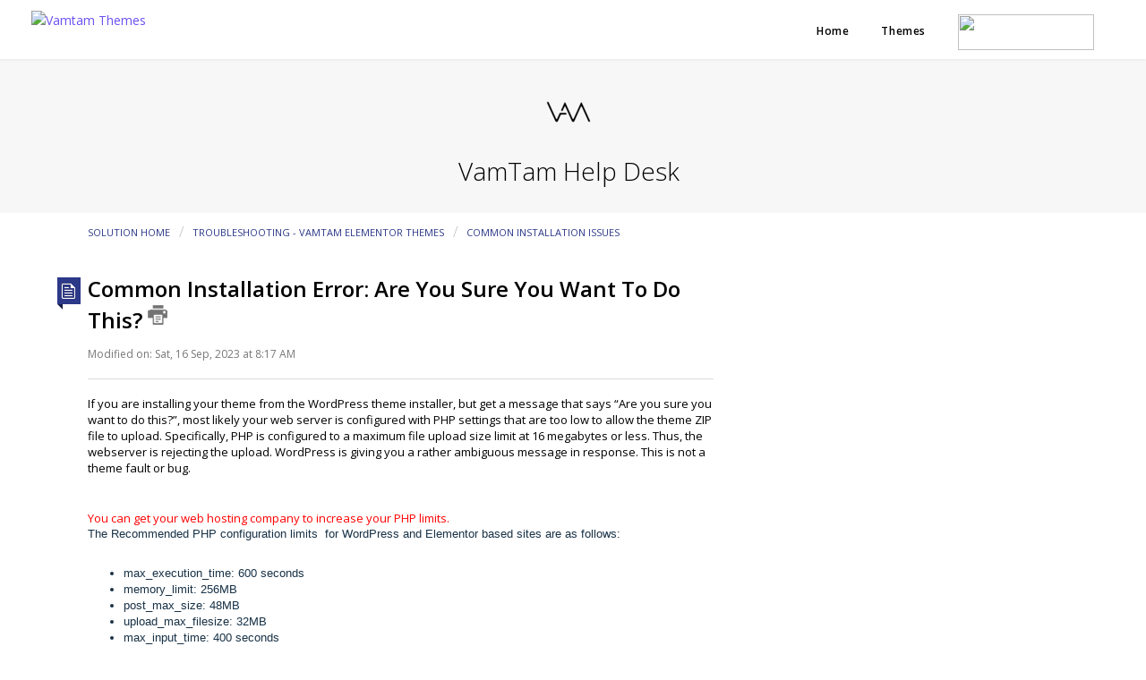

--- FILE ---
content_type: text/html; charset=utf-8
request_url: https://support.vamtam.com/support/solutions/articles/245234-common-installation-error-are-you-sure-you-want-to-do-this-
body_size: 10250
content:
<!DOCTYPE html>
       
        <!--[if lt IE 7]><html class="no-js ie6 dew-dsm-theme " lang="en" dir="ltr" data-date-format="non_us"><![endif]-->       
        <!--[if IE 7]><html class="no-js ie7 dew-dsm-theme " lang="en" dir="ltr" data-date-format="non_us"><![endif]-->       
        <!--[if IE 8]><html class="no-js ie8 dew-dsm-theme " lang="en" dir="ltr" data-date-format="non_us"><![endif]-->       
        <!--[if IE 9]><html class="no-js ie9 dew-dsm-theme " lang="en" dir="ltr" data-date-format="non_us"><![endif]-->       
        <!--[if IE 10]><html class="no-js ie10 dew-dsm-theme " lang="en" dir="ltr" data-date-format="non_us"><![endif]-->       
        <!--[if (gt IE 10)|!(IE)]><!--><html class="no-js  dew-dsm-theme " lang="en" dir="ltr" data-date-format="non_us"><!--<![endif]-->
	<head>
		
		<!-- Title for the page -->
<title> Common Installation Error: Are You Sure You Want To Do This? : VamTam Help Desk </title>

<!-- Meta information -->

      <meta charset="utf-8" />
      <meta http-equiv="X-UA-Compatible" content="IE=edge,chrome=1" />
      <meta name="description" content= "" />
      <meta name="author" content= "" />
       <meta property="og:title" content="Common Installation Error: Are You Sure You Want To Do This?" />  <meta property="og:url" content="https://support.vamtam.com/support/solutions/articles/245234-common-installation-error-are-you-sure-you-want-to-do-this-" />  <meta property="og:description" content=" If you are installing your theme from the WordPress theme installer, but get a message that says “Are you sure you want to do this?”, most likely your web server is configured with PHP settings that are too low to allow the theme ZIP file to uplo..." />  <meta property="og:image" content="https://s3.amazonaws.com/cdn.freshdesk.com/data/helpdesk/attachments/production/24820/logo/c8KDgY5cVpxqvBEZ-TCVQGS4zOgg3qsXxw.png?X-Amz-Algorithm=AWS4-HMAC-SHA256&amp;amp;X-Amz-Credential=AKIAS6FNSMY2XLZULJPI%2F20260119%2Fus-east-1%2Fs3%2Faws4_request&amp;amp;X-Amz-Date=20260119T071705Z&amp;amp;X-Amz-Expires=604800&amp;amp;X-Amz-SignedHeaders=host&amp;amp;X-Amz-Signature=f7766eae1cce09e2212749a1414d870352e6cee5b49420fa38a1cd2a295c488c" />  <meta property="og:site_name" content="VamTam Help Desk" />  <meta property="og:type" content="article" />  <meta name="twitter:title" content="Common Installation Error: Are You Sure You Want To Do This?" />  <meta name="twitter:url" content="https://support.vamtam.com/support/solutions/articles/245234-common-installation-error-are-you-sure-you-want-to-do-this-" />  <meta name="twitter:description" content=" If you are installing your theme from the WordPress theme installer, but get a message that says “Are you sure you want to do this?”, most likely your web server is configured with PHP settings that are too low to allow the theme ZIP file to uplo..." />  <meta name="twitter:image" content="https://s3.amazonaws.com/cdn.freshdesk.com/data/helpdesk/attachments/production/24820/logo/c8KDgY5cVpxqvBEZ-TCVQGS4zOgg3qsXxw.png?X-Amz-Algorithm=AWS4-HMAC-SHA256&amp;amp;X-Amz-Credential=AKIAS6FNSMY2XLZULJPI%2F20260119%2Fus-east-1%2Fs3%2Faws4_request&amp;amp;X-Amz-Date=20260119T071705Z&amp;amp;X-Amz-Expires=604800&amp;amp;X-Amz-SignedHeaders=host&amp;amp;X-Amz-Signature=f7766eae1cce09e2212749a1414d870352e6cee5b49420fa38a1cd2a295c488c" />  <meta name="twitter:card" content="summary" />  <link rel="canonical" href="https://support.vamtam.com/support/solutions/articles/245234-common-installation-error-are-you-sure-you-want-to-do-this-" /> 

<!-- Responsive setting -->
<link rel="apple-touch-icon" href="https://s3.amazonaws.com/cdn.freshdesk.com/data/helpdesk/attachments/production/9556472/fav_icon/rRfgwpAqYZfUQN4mhxfZxPDzRyGuRP1Q4Q.png" />
        <link rel="apple-touch-icon" sizes="72x72" href="https://s3.amazonaws.com/cdn.freshdesk.com/data/helpdesk/attachments/production/9556472/fav_icon/rRfgwpAqYZfUQN4mhxfZxPDzRyGuRP1Q4Q.png" />
        <link rel="apple-touch-icon" sizes="114x114" href="https://s3.amazonaws.com/cdn.freshdesk.com/data/helpdesk/attachments/production/9556472/fav_icon/rRfgwpAqYZfUQN4mhxfZxPDzRyGuRP1Q4Q.png" />
        <link rel="apple-touch-icon" sizes="144x144" href="https://s3.amazonaws.com/cdn.freshdesk.com/data/helpdesk/attachments/production/9556472/fav_icon/rRfgwpAqYZfUQN4mhxfZxPDzRyGuRP1Q4Q.png" />
        <meta name="viewport" content="width=device-width, initial-scale=1.0, maximum-scale=5.0, user-scalable=yes" /> 
<link href='https://fonts.googleapis.com/css?family=Open+Sans:400,600,700,800,300&subset=latin,cyrillic' rel='stylesheet' type='text/css'>
		
		<!-- Adding meta tag for CSRF token -->
		<meta name="csrf-param" content="authenticity_token" />
<meta name="csrf-token" content="R2S8UILrhjv/YLAV4lKp2luOamdEsVcf6qQI0viAlhArJQDljmVz0Ech3n+pqtDn+y/ag677n8XcxXx6Bdxp5g==" />
		<!-- End meta tag for CSRF token -->
		
		<!-- Fav icon for portal -->
		<link rel='shortcut icon' href='https://s3.amazonaws.com/cdn.freshdesk.com/data/helpdesk/attachments/production/9556472/fav_icon/rRfgwpAqYZfUQN4mhxfZxPDzRyGuRP1Q4Q.png' />

		<!-- Base stylesheet -->
 
		<link rel="stylesheet" media="print" href="https://assets3.freshdesk.com/assets/cdn/portal_print-6e04b27f27ab27faab81f917d275d593fa892ce13150854024baaf983b3f4326.css" />
	  		<link rel="stylesheet" media="screen" href="https://assets4.freshdesk.com/assets/cdn/portal_utils-f2a9170fce2711ae2a03e789faa77a7e486ec308a2367d6dead6c9890a756cfa.css" />

		
		<!-- Theme stylesheet -->

		<link href="/support/theme.css?v=4&amp;d=1761897991" media="screen" rel="stylesheet" type="text/css">

		<!-- Google font url if present -->
		<link href='https://fonts.googleapis.com/css?family=Open+Sans:regular,italic,600,700,700italic' rel='stylesheet' type='text/css' nonce='TXhRtFPs588FcaG4lp9HkQ=='>

		<!-- Including default portal based script framework at the top -->
		<script src="https://assets2.freshdesk.com/assets/cdn/portal_head_v2-d07ff5985065d4b2f2826fdbbaef7df41eb75e17b915635bf0413a6bc12fd7b7.js"></script>
		<!-- Including syntexhighlighter for portal -->
		<script src="https://assets8.freshdesk.com/assets/cdn/prism-841b9ba9ca7f9e1bc3cdfdd4583524f65913717a3ab77714a45dd2921531a402.js"></script>

		

		<!-- Access portal settings information via javascript -->
		 <script type="text/javascript">     var portal = {"language":"en","name":"VamTam Help Desk","contact_info":"","current_page_name":"article_view","current_tab":"solutions","vault_service":{"url":"https://vault-service.freshworks.com/data","max_try":2,"product_name":"fd"},"current_account_id":1972,"preferences":{"header_color":"#ffffff","textColor":"#000000","linkColorHover":"#6A51F2","inputFocusRingColor":"#000000","bg_color":"#ffffff","footer_color":"#000000","tab_color":"#000000","baseFont":"Open Sans","btn_background":"#6A51F2","btn_primary_background":"#6A51F2","headingsColor":"#000000","headingsFont":"Open Sans","linkColor":"#6A51F2","help_center_color":"#000000","tab_hover_color":"#6A51F2","nonResponsive":"false"},"image_placeholders":{"spacer":"https://assets7.freshdesk.com/assets/misc/spacer.gif","profile_thumb":"https://assets9.freshdesk.com/assets/misc/profile_blank_thumb-4a7b26415585aebbd79863bd5497100b1ea52bab8df8db7a1aecae4da879fd96.jpg","profile_medium":"https://assets6.freshdesk.com/assets/misc/profile_blank_medium-1dfbfbae68bb67de0258044a99f62e94144f1cc34efeea73e3fb85fe51bc1a2c.jpg"},"falcon_portal_theme":false,"current_object_id":245234};     var attachment_size = 20;     var blocked_extensions = "exe,dll,sys,swf,scr,gzquar,js,jse,class,vb,com,bat,cmd,pif,img,iso,hta,html,msc,msp,cpl,reg,tmp,py,ps,msi,msp,inf,scf,ocx,bin,ws,sh,lnk,gadget,dmg,msh,apk,iqy,pub,jar";     var allowed_extensions = "";     var store = { 
        ticket: {},
        portalLaunchParty: {} };    store.portalLaunchParty.ticketFragmentsEnabled = false;    store.pod = "us-east-1";    store.region = "US"; </script> 


			
	</head>
	<body>
            	
		
		
		<div class="page">
	<nav id="main-menu">
	<ul id="menu-main-menu" class="menu">
		<li id="menu-item-17" class="menu-item menu-item-type-post_type menu-item-object-page menu-item-17">
			<a href="https://vamtam.com/"><span>Home</span></a>
		</li>
		<li id="menu-item-48" class="menu-item menu-item-type-post_type menu-item-object-page menu-item-48">
			<a href="https://vamtam.com/themes/"><span>Themes</span></a>
		</li>
	

    
    
	<li class="menu-item nohover"><a href="https://be.elementor.com/visit/?bta=13981&nci=5626" target="_blank"> <img border="0" src="https://vamtam.com/wp-content/uploads/2024/04/elementor-logo.svg" height="40" width="152"> </a></li>
	</ul>

	<a href="https://vamtam.com/" title="Vamtam Themes" class="logo"><img src="https://vamtam.com/wp-content/uploads/2024/04/vamtam-logo.svg" alt="Vamtam Themes" class="normal-logo" height="37" ></a>

</nav>

<header class="banner">
	<div class="banner-wrapper">
		<div class="banner-title">
			<a href="/support/home"class='portal-logo'><span class="portal-img"><i></i>
                    <img src='https://s3.amazonaws.com/cdn.freshdesk.com/data/helpdesk/attachments/production/24820/logo/c8KDgY5cVpxqvBEZ-TCVQGS4zOgg3qsXxw.png' alt="Logo"
                        onerror="default_image_error(this)" data-type="logo" />
                 </span></a>
			<h1 class="ellipsis heading">VamTam Help Desk</h1>
		</div>
		<nav class="banner-nav">
			 <div class="welcome">Welcome <b></b> </div>  <b><a href="/support/login"><b>Login</b></a></b> &nbsp;<b><a href="/support/signup"><b>Sign up</b></a></b>
		</nav>
	</div>
</header>
<nav class="page-tabs" >
	
		<a data-toggle-dom="#header-tabs" href="#" data-animated="true" class="mobile-icon-nav-menu show-in-mobile"></a>
		<div class="nav-link" id="header-tabs">
			
				
					<a href="/support/home" class="">Home</a>
				
			
				
					<a href="/support/solutions" class="active">Solutions</a>
				
			
		</div>
	
</nav>
	
	<!-- Search and page links for the page -->
	
		<section class="help-center rounded-6">
          <div class="search-center-box">  
			<div class="hc-search">
				<div class="hc-search-c">
					<h2 class="heading hide-in-mobile">How can we help you today?</h2>
					<form class="hc-search-form print--remove" autocomplete="off" action="/support/search/solutions" id="hc-search-form" data-csrf-ignore="true">
	<div class="hc-search-input">
	<label for="support-search-input" class="hide">Enter your search term here...</label>
		<input placeholder="Enter your search term here..." type="text"
			name="term" class="special" value=""
            rel="page-search" data-max-matches="10" id="support-search-input">
	</div>
	<div class="hc-search-button">
		<button class="btn btn-primary" aria-label="Search" type="submit" autocomplete="off">
			<i class="mobile-icon-search hide-tablet"></i>
			<span class="hide-in-mobile">
				Search
			</span>
		</button>
	</div>
</form>
				</div>
			</div>
			<div class="hc-nav ">				
				 <nav>  <div class="hide-in-mobile"><a href=/support/login>Login</a> or <a href=/support/signup>Signup</a> to submit a new ticket</div>   <div>
              <a href="/support/tickets" class="mobile-icon-nav-status check-status ellipsis" title="Check ticket status">
                <span>Check ticket status</span>
              </a>
            </div>  </nav>
			</div>
		 </div>
		</section>
	

	<!-- Notification Messages -->
	 <div class="alert alert-with-close notice hide" id="noticeajax"></div> 

	<div class="c-wrapper">		
		<section class="main content rounded-6 min-height-on-desktop" id="article-show-245234">
	<div class="breadcrumb">
		<a href="/support/solutions"> Solution home </a>
		<a href="/support/solutions/161885">Troubleshooting - Vamtam Elementor Themes</a>
		<a href="/support/solutions/folders/276230">Common Installation issues</a>
	</div>
	<b class="page-stamp page-stamp-article">
		<b class="icon-page-article"></b>
	</b>

	<h2 class="heading">Common Installation Error: Are You Sure You Want To Do This?
		<a href="javascript:print();" class="icon-print solution-print-icon" title="Print this Article"></a>
	</h2>
	<p class="modified-on">Modified on: Sat, 16 Sep, 2023 at  8:17 AM</p>

	<hr />
	

	<article class="article-body" id="article-body">
		<p data-identifyelement="492" style="box-sizing: border-box; margin-bottom: 20px;"><span data-identifyelement="493" rel="tempredactor">If you are installing your theme from the WordPress theme installer, but get a message that says “Are you sure you want to do this?”, most likely your web server is configured with PHP settings that are too low to allow the theme ZIP file to upload. Specifically, PHP is configured to a maximum file upload size limit at 16 megabytes or less. Thus, the webserver is rejecting the upload. WordPress is giving you a rather ambiguous message in response. This is not a theme fault or bug.</span></p><p data-identifyelement="494"><br data-identifyelement="495"></p><p data-identifyelement="496"><span data-identifyelement="497" dir="ltr" rel="tempredactor" style="color: rgb(255, 0, 0);">You can get your web hosting company to increase your PHP limits.</span></p><p style="box-sizing: border-box; margin: 0px; font-size: 13px; line-height: 18px; word-break: normal; overflow-wrap: break-word; color: rgb(24, 50, 71); font-family: -apple-system, BlinkMacSystemFont, &quot;Segoe UI&quot;, Roboto, &quot;Helvetica Neue&quot;, Arial, sans-serif; font-style: normal; font-variant-ligatures: normal; font-variant-caps: normal; font-weight: 400; letter-spacing: normal; orphans: 2; text-align: start; text-indent: 0px; text-transform: none; widows: 2; word-spacing: 0px; -webkit-text-stroke-width: 0px; white-space: normal;  text-decoration-thickness: initial; text-decoration-style: initial; text-decoration-color: initial;"><span dir="ltr" rel="tempredactor" style="box-sizing: border-box; font-size: 13px; font-family: &quot;Helvetica Neue&quot;, Helvetica, Arial, sans-serif;">The Recommended PHP configuration limits &nbsp;for WordPress and Elementor based sites are as follows:</span></p><p style="box-sizing: border-box; margin: 0px; font-size: 13px; line-height: 18px; word-break: normal; overflow-wrap: break-word; color: rgb(24, 50, 71); font-family: -apple-system, BlinkMacSystemFont, &quot;Segoe UI&quot;, Roboto, &quot;Helvetica Neue&quot;, Arial, sans-serif; font-style: normal; font-variant-ligatures: normal; font-variant-caps: normal; font-weight: 400; letter-spacing: normal; orphans: 2; text-align: start; text-indent: 0px; text-transform: none; widows: 2; word-spacing: 0px; -webkit-text-stroke-width: 0px; white-space: normal;  text-decoration-thickness: initial; text-decoration-style: initial; text-decoration-color: initial;"><br style="box-sizing: border-box;"></p><ul style="box-sizing: border-box; margin: 8px 0px 4px; padding: 0px 0px 0px 40px; line-height: 17px; list-style: disc; color: rgb(24, 50, 71); font-family: -apple-system, BlinkMacSystemFont, &quot;Segoe UI&quot;, Roboto, &quot;Helvetica Neue&quot;, Arial, sans-serif; font-size: 13px; font-style: normal; font-variant-ligatures: normal; font-variant-caps: normal; font-weight: 400; letter-spacing: normal; orphans: 2; text-align: start; text-indent: 0px; text-transform: none; widows: 2; word-spacing: 0px; -webkit-text-stroke-width: 0px; white-space: normal;  text-decoration-thickness: initial; text-decoration-style: initial; text-decoration-color: initial;"><li style="box-sizing: border-box; font-size: 13px; line-height: 18px; margin: 0px; word-break: normal; overflow-wrap: break-word;">max_execution_time: 600 seconds</li><li style="box-sizing: border-box; font-size: 13px; line-height: 18px; margin: 0px; word-break: normal; overflow-wrap: break-word;">memory_limit: 256MB</li><li style="box-sizing: border-box; font-size: 13px; line-height: 18px; margin: 0px; word-break: normal; overflow-wrap: break-word;">post_max_size: 48MB</li><li style="box-sizing: border-box; font-size: 13px; line-height: 18px; margin: 0px; word-break: normal; overflow-wrap: break-word;">upload_max_filesize: 32MB</li><li style="box-sizing: border-box; font-size: 13px; line-height: 18px; margin: 0px; word-break: normal; overflow-wrap: break-word;">max_input_time: 400 seconds</li><li dir="ltr" style="box-sizing: border-box; font-size: 13px; line-height: 18px; margin: 0px; word-break: normal; overflow-wrap: break-word;">max_input_vars: 1000</li></ul><p style="box-sizing: border-box; margin: 0px; font-size: 13px; line-height: 18px; word-break: normal; overflow-wrap: break-word; color: rgb(24, 50, 71); font-family: -apple-system, BlinkMacSystemFont, &quot;Segoe UI&quot;, Roboto, &quot;Helvetica Neue&quot;, Arial, sans-serif; font-style: normal; font-variant-ligatures: normal; font-variant-caps: normal; font-weight: 400; letter-spacing: normal; orphans: 2; text-align: start; text-indent: 0px; text-transform: none; widows: 2; word-spacing: 0px; -webkit-text-stroke-width: 0px; white-space: normal;  text-decoration-thickness: initial; text-decoration-style: initial; text-decoration-color: initial;"><br style="box-sizing: border-box;"></p><p style="box-sizing: border-box; margin: 0px; font-size: 13px; line-height: 18px; word-break: normal; overflow-wrap: break-word; color: rgb(24, 50, 71); font-family: -apple-system, BlinkMacSystemFont, &quot;Segoe UI&quot;, Roboto, &quot;Helvetica Neue&quot;, Arial, sans-serif; font-style: normal; font-variant-ligatures: normal; font-variant-caps: normal; font-weight: 400; letter-spacing: normal; orphans: 2; text-align: start; text-indent: 0px; text-transform: none; widows: 2; word-spacing: 0px; -webkit-text-stroke-width: 0px; white-space: normal;  text-decoration-thickness: initial; text-decoration-style: initial; text-decoration-color: initial;"><span dir="ltr" rel="tempredactor" style="box-sizing: border-box; font-size: 13px; font-family: &quot;Helvetica Neue&quot;, Helvetica, Arial, sans-serif;"><span dir="ltr" style="box-sizing: border-box; color: rgb(0, 0, 0); font-family: -apple-system, &quot;system-ui&quot;, &quot;Segoe UI&quot;, Roboto, &quot;Helvetica Neue&quot;, Arial, sans-serif; font-size: 13px; font-weight: 400; text-align: left; text-indent: 0px; display: inline !important;">The theme and plugins require PHP version 8 or higher. Now is the time to think about upgrading to PHP 8.0 if you haven’t already. You are guaranteed performance benefits. &nbsp;</span></span></p><p data-identifyelement="500"><span data-identifyelement="501" rel="tempredactor"><br data-identifyelement="502" dir="ltr"></span><br></p>
	</article>

	<hr />	
		

		<p class="article-vote" id="voting-container" 
											data-user-id="" 
											data-article-id="245234"
											data-language="en">
										Did you find it helpful?<span data-href="/support/solutions/articles/245234/thumbs_up" class="vote-up a-link" id="article_thumbs_up" 
									data-remote="true" data-method="put" data-update="#voting-container" 
									data-user-id=""
									data-article-id="245234"
									data-language="en"
									data-update-with-message="Glad we could be helpful. Thanks for the feedback.">
								Yes</span><span class="vote-down-container"><span data-href="/support/solutions/articles/245234/thumbs_down" class="vote-down a-link" id="article_thumbs_down" 
									data-remote="true" data-method="put" data-update="#vote-feedback-form" 
									data-user-id=""
									data-article-id="245234"
									data-language="en"
									data-hide-dom="#voting-container" data-show-dom="#vote-feedback-container">
								No</span></span></p><a class="hide a-link" id="vote-feedback-form-link" data-hide-dom="#vote-feedback-form-link" data-show-dom="#vote-feedback-container">Send feedback</a><div id="vote-feedback-container"class="hide">	<div class="lead">Sorry we couldn't be helpful. Help us improve this article with your feedback.</div>	<div id="vote-feedback-form">		<div class="sloading loading-small loading-block"></div>	</div></div>
		
</section>
<section class="sidebar content rounded-6">
	<div id="related_articles"><div class="cs-g-c"><section class="article-list"><h3 class="list-lead">Related Articles</h3><ul rel="remote" 
			data-remote-url="/support/search/articles/245234/related_articles?container=related_articles&limit=10" 
			id="related-article-list"></ul></section></div></div>
</section>

	</div>

	<footer class="main-footer">

		<div class="row" id="footer-sidebars">
			<aside class="cell-1-3  fit">
				<section id="text-7" class="widget widget_text">			<div class="textwidget"><a href="https://vamtam.com/themes/" target="_self" style="font-size: 12px;" class="vamtam-button accent5  button-border hover-accent6 ">
                  <span class="btext" data-text="WordPress Themes">WordPress Themes</span></a>  
                 </div>
				</section>
			</aside>
			<aside class="cell-1-3  fit">
				<section id="text-6" class="widget widget_text">			<div class="textwidget"><a href="https://vamtam.com/"><img class="aligncenter size-full " src="https://vamtam.com/wp-content/uploads/2015/09/logo-footer.svg" alt="footer-logo"></a></div>
				</section>
			</aside>
			<aside class="cell-1-3  last fit">
				<section id="text-4" class="widget widget_text">
					<div class="textwidget">
						<a href="https://twitter.com/vamtam" target="_blank" class="twitter"><img src="https://vamtam.com/wp-content/uploads/2015/09/twitter.svg" alt="tw-logo" ></a> &nbsp;&nbsp;&nbsp;&nbsp;

						<a href="https://1.envato.market/vamtam-portfolio" target="_blank"><img src="https://vamtam.com/wp-content/uploads/2015/08/tf-logo.png" alt="tf-logo" width="150" height="29" class="alignnone size-full wp-image-10"></a></div>
				</section>
			</aside>
		</div>


<div class="copyrights">
	© Copyright 2009 - 2026 &nbsp;&nbsp;&nbsp;<a href="https://vamtam.com/">VamTam Themes</a> &nbsp;&nbsp <a href="https://vamtam.com/privacy-policy/">Privacy Policy</a>


		 &nbsp;&nbsp;
		

</div>

</footer>

</div>

			<script type='text/javascript' nonce="TXhRtFPs588FcaG4lp9HkQ==">
	jQuery( document ).ready(function() {
		var asset = {"js":"http://assets.chat.freshdesk.com","css":"http://assets1.chat.freshdesk.com","cloudfront":"https://d36mpcpuzc4ztk.cloudfront.net"};
		var http_only = ((0 == "1")? true : false);
		window.FC_HTTP_ONLY = http_only;
		var fc_isSecured = ((window.location && window.location.protocol == 'https:') && !window.FC_HTTP_ONLY);
		var fc_CSS = document.createElement('link');
		var fc_lang = document.getElementsByTagName('html')[0].getAttribute('lang');
		var fc_rtlLanguages = ['ar','he'];
		var fc_rtlSuffix = (fc_rtlLanguages.indexOf(fc_lang) >= 0) ? "-rtl" : "";
		fc_CSS.setAttribute('rel','stylesheet');
		fc_CSS.setAttribute('type','text/css');
		fc_CSS.setAttribute('href',((fc_isSecured) ? asset.cloudfront : asset.css)+'/css/visitor'+ fc_rtlSuffix +'.css');
		document.getElementsByTagName('head')[0].appendChild(fc_CSS);
		var jsload = (typeof jQuery=='undefined') ? 'visitor-jquery':'visitor';
		var fc_JS = document.createElement('script');
		fc_JS.type = 'text/javascript';
		fc_JS.src = ((fc_isSecured) ? asset.cloudfront : asset.js)+'/js/'+jsload+'.js';
		document.body.appendChild(fc_JS);
		window.livechat_setting = '[base64]';
	});
</script>



			<script src="https://assets8.freshdesk.com/assets/cdn/portal_bottom-0fe88ce7f44d512c644a48fda3390ae66247caeea647e04d017015099f25db87.js"></script>

		<script src="https://assets8.freshdesk.com/assets/cdn/redactor-642f8cbfacb4c2762350a557838bbfaadec878d0d24e9a0d8dfe90b2533f0e5d.js"></script> 
		<script src="https://assets10.freshdesk.com/assets/cdn/lang/en-4a75f878b88f0e355c2d9c4c8856e16e0e8e74807c9787aaba7ef13f18c8d691.js"></script>
		<!-- for i18n-js translations -->
  		<script src="https://assets8.freshdesk.com/assets/cdn/i18n/portal/en-7dc3290616af9ea64cf8f4a01e81b2013d3f08333acedba4871235237937ee05.js"></script>
		<!-- Including default portal based script at the bottom -->
		<script nonce="TXhRtFPs588FcaG4lp9HkQ==">
//<![CDATA[
	
	jQuery(document).ready(function() {
					
		// Setting the locale for moment js
		moment.lang('en');

		var validation_meassages = {"required":"This field is required.","remote":"Please fix this field.","email":"Please enter a valid email address.","url":"Please enter a valid URL.","date":"Please enter a valid date.","dateISO":"Please enter a valid date ( ISO ).","number":"Please enter a valid number.","digits":"Please enter only digits.","creditcard":"Please enter a valid credit card number.","equalTo":"Please enter the same value again.","two_decimal_place_warning":"Value cannot have more than 2 decimal digits","select2_minimum_limit":"Please type %{char_count} or more letters","select2_maximum_limit":"You can only select %{limit} %{container}","maxlength":"Please enter no more than {0} characters.","minlength":"Please enter at least {0} characters.","rangelength":"Please enter a value between {0} and {1} characters long.","range":"Please enter a value between {0} and {1}.","max":"Please enter a value less than or equal to {0}.","min":"Please enter a value greater than or equal to {0}.","select2_maximum_limit_jq":"You can only select {0} {1}","facebook_limit_exceed":"Your Facebook reply was over 8000 characters. You'll have to be more clever.","messenger_limit_exceeded":"Oops! You have exceeded Messenger Platform's character limit. Please modify your response.","not_equal_to":"This element should not be equal to","email_address_invalid":"One or more email addresses are invalid.","twitter_limit_exceed":"Oops! You have exceeded Twitter's character limit. You'll have to modify your response.","password_does_not_match":"The passwords don't match. Please try again.","valid_hours":"Please enter a valid hours.","reply_limit_exceed":"Your reply was over 2000 characters. You'll have to be more clever.","url_format":"Invalid URL format","url_without_slash":"Please enter a valid URL without '/'","link_back_url":"Please enter a valid linkback URL","requester_validation":"Please enter a valid requester details or <a href=\"#\" id=\"add_requester_btn_proxy\">add new requester.</a>","agent_validation":"Please enter valid agent details","email_or_phone":"Please enter a Email or Phone Number","upload_mb_limit":"Upload exceeds the available 15MB limit","invalid_image":"Invalid image format","atleast_one_role":"At least one role is required for the agent","invalid_time":"Invalid time.","remote_fail":"Remote validation failed","trim_spaces":"Auto trim of leading & trailing whitespace","hex_color_invalid":"Please enter a valid hex color value.","name_duplication":"The name already exists.","invalid_value":"Invalid value","invalid_regex":"Invalid Regular Expression","same_folder":"Cannot move to the same folder.","maxlength_255":"Please enter less than 255 characters","decimal_digit_valid":"Value cannot have more than 2 decimal digits","atleast_one_field":"Please fill at least {0} of these fields.","atleast_one_portal":"Select atleast one portal.","custom_header":"Please type custom header in the format -  header : value","same_password":"Should be same as Password","select2_no_match":"No matching %{container} found","integration_no_match":"no matching data...","time":"Please enter a valid time","valid_contact":"Please add a valid contact","field_invalid":"This field is invalid","select_atleast_one":"Select at least one option.","ember_method_name_reserved":"This name is reserved and cannot be used. Please choose a different name."}	

		jQuery.extend(jQuery.validator.messages, validation_meassages );


		jQuery(".call_duration").each(function () {
			var format,time;
			if (jQuery(this).data("time") === undefined) { return; }
			if(jQuery(this).hasClass('freshcaller')){ return; }
			time = jQuery(this).data("time");
			if (time>=3600) {
			 format = "hh:mm:ss";
			} else {
				format = "mm:ss";
			}
			jQuery(this).html(time.toTime(format));
		});
	});

	// Shortcuts variables
	var Shortcuts = {"global":{"help":"?","save":"mod+return","cancel":"esc","search":"/","status_dialog":"mod+alt+return","save_cuctomization":"mod+shift+s"},"app_nav":{"dashboard":"g d","tickets":"g t","social":"g e","solutions":"g s","forums":"g f","customers":"g c","reports":"g r","admin":"g a","ticket_new":"g n","compose_email":"g m"},"pagination":{"previous":"alt+left","next":"alt+right","alt_previous":"j","alt_next":"k"},"ticket_list":{"ticket_show":"return","select":"x","select_all":"shift+x","search_view":"v","show_description":"space","unwatch":"w","delete":"#","pickup":"@","spam":"!","close":"~","silent_close":"alt+shift+`","undo":"z","reply":"r","forward":"f","add_note":"n","scenario":"s"},"ticket_detail":{"toggle_watcher":"w","reply":"r","forward":"f","add_note":"n","close":"~","silent_close":"alt+shift+`","add_time":"m","spam":"!","delete":"#","show_activities_toggle":"}","properties":"p","expand":"]","undo":"z","select_watcher":"shift+w","go_to_next":["j","down"],"go_to_previous":["k","up"],"scenario":"s","pickup":"@","collaboration":"d"},"social_stream":{"search":"s","go_to_next":["j","down"],"go_to_previous":["k","up"],"open_stream":["space","return"],"close":"esc","reply":"r","retweet":"shift+r"},"portal_customizations":{"preview":"mod+shift+p"},"discussions":{"toggle_following":"w","add_follower":"shift+w","reply_topic":"r"}};
	
	// Date formats
	var DATE_FORMATS = {"non_us":{"moment_date_with_week":"ddd, D MMM, YYYY","datepicker":"d M, yy","datepicker_escaped":"d M yy","datepicker_full_date":"D, d M, yy","mediumDate":"d MMM, yyyy"},"us":{"moment_date_with_week":"ddd, MMM D, YYYY","datepicker":"M d, yy","datepicker_escaped":"M d yy","datepicker_full_date":"D, M d, yy","mediumDate":"MMM d, yyyy"}};

	var lang = { 
		loadingText: "Please Wait...",
		viewAllTickets: "View all tickets"
	};


//]]>
</script> 

		

		<img src='/support/solutions/articles/245234-common-installation-error-are-you-sure-you-want-to-do-this-/hit' alt='Article views count' aria-hidden='true'/>
		<script type="text/javascript">
     		I18n.defaultLocale = "en";
     		I18n.locale = "en";
		</script>
			
    	


		<!-- Include dynamic input field script for signup and profile pages (Mint theme) -->

	</body>
</html>
